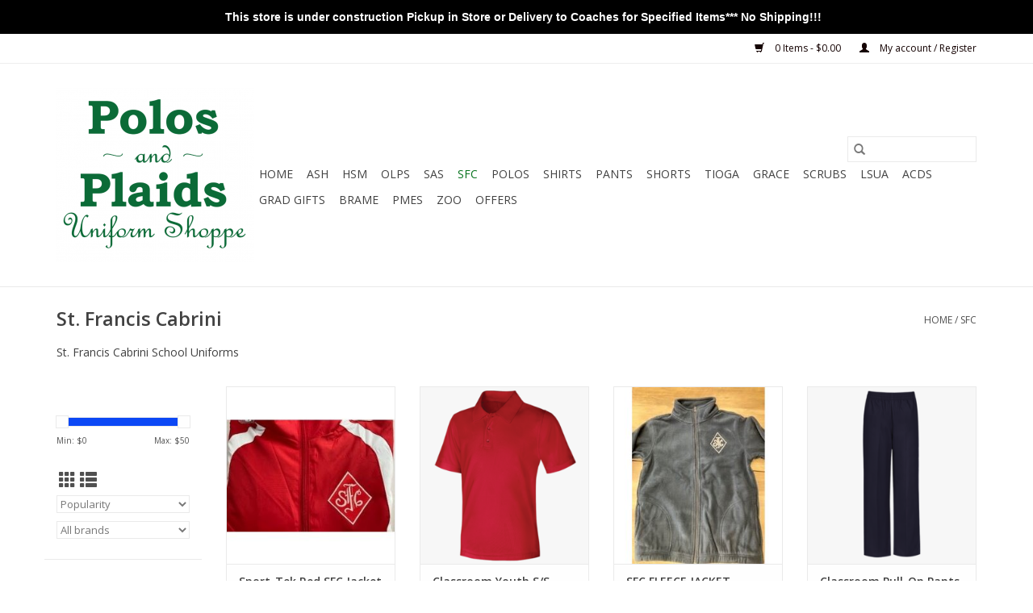

--- FILE ---
content_type: text/html;charset=utf-8
request_url: https://www.polosandplaids.com/sfc/
body_size: 8899
content:
<!DOCTYPE html>
<html lang="en">
  <head>
    <meta charset="utf-8"/>
<!-- [START] 'blocks/head.rain' -->
<!--

  (c) 2008-2026 Lightspeed Netherlands B.V.
  http://www.lightspeedhq.com
  Generated: 15-01-2026 @ 19:19:06

-->
<link rel="canonical" href="https://www.polosandplaids.com/sfc/"/>
<link rel="next" href="https://www.polosandplaids.com/sfc/page2.html"/>
<link rel="alternate" href="https://www.polosandplaids.com/index.rss" type="application/rss+xml" title="New products"/>
<meta name="robots" content="noodp,noydir"/>
<meta property="og:url" content="https://www.polosandplaids.com/sfc/?source=facebook"/>
<meta property="og:site_name" content="Polos and Plaids Uniform Shoppe"/>
<meta property="og:title" content="SFC "/>
<meta property="og:description" content="St. Francis Cabrini School Uniforms"/>
<!--[if lt IE 9]>
<script src="https://cdn.shoplightspeed.com/assets/html5shiv.js?2025-02-20"></script>
<![endif]-->
<!-- [END] 'blocks/head.rain' -->
    <title>SFC  - Polos and Plaids Uniform Shoppe</title>
    <meta name="description" content="St. Francis Cabrini School Uniforms" />
    <meta name="keywords" content="St., Francis, Cabrini, Holy Savior Menard Central High School, Our Lady of Prompt Succor, Saint Anthony School, Saint Francis Cabrini School, Uniforms" />
    <meta http-equiv="X-UA-Compatible" content="IE=edge,chrome=1">
    <meta name="viewport" content="width=device-width, initial-scale=1.0">
    <meta name="apple-mobile-web-app-capable" content="yes">
    <meta name="apple-mobile-web-app-status-bar-style" content="black">

    <link rel="shortcut icon" href="https://cdn.shoplightspeed.com/shops/642548/themes/3581/v/190499/assets/favicon.ico?20210216213619" type="image/x-icon" />
    <link href='//fonts.googleapis.com/css?family=Open%20Sans:400,300,600' rel='stylesheet' type='text/css'>
    <link href='//fonts.googleapis.com/css?family=Open%20Sans:400,300,600' rel='stylesheet' type='text/css'>
    <link rel="shortcut icon" href="https://cdn.shoplightspeed.com/shops/642548/themes/3581/v/190499/assets/favicon.ico?20210216213619" type="image/x-icon" />
    <link rel="stylesheet" href="https://cdn.shoplightspeed.com/shops/642548/themes/3581/assets/bootstrap-min.css?2025111822492820200921071828" />
    <link rel="stylesheet" href="https://cdn.shoplightspeed.com/shops/642548/themes/3581/assets/style.css?2025111822492820200921071828" />
    <link rel="stylesheet" href="https://cdn.shoplightspeed.com/shops/642548/themes/3581/assets/settings.css?2025111822492820200921071828" />
    <link rel="stylesheet" href="https://cdn.shoplightspeed.com/assets/gui-2-0.css?2025-02-20" />
    <link rel="stylesheet" href="https://cdn.shoplightspeed.com/assets/gui-responsive-2-0.css?2025-02-20" />
    <link rel="stylesheet" href="https://cdn.shoplightspeed.com/shops/642548/themes/3581/assets/custom.css?2025111822492820200921071828" />
        <link rel="stylesheet" href="https://cdn.shoplightspeed.com/shops/642548/themes/3581/assets/tutorial.css?2025111822492820200921071828" />
    
    <script src="https://cdn.shoplightspeed.com/assets/jquery-1-9-1.js?2025-02-20"></script>
    <script src="https://cdn.shoplightspeed.com/assets/jquery-ui-1-10-1.js?2025-02-20"></script>

    <script type="text/javascript" src="https://cdn.shoplightspeed.com/shops/642548/themes/3581/assets/global.js?2025111822492820200921071828"></script>
		<script type="text/javascript" src="https://cdn.shoplightspeed.com/shops/642548/themes/3581/assets/bootstrap-min.js?2025111822492820200921071828"></script>
    <script type="text/javascript" src="https://cdn.shoplightspeed.com/shops/642548/themes/3581/assets/jcarousel.js?2025111822492820200921071828"></script>
    <script type="text/javascript" src="https://cdn.shoplightspeed.com/assets/gui.js?2025-02-20"></script>
    <script type="text/javascript" src="https://cdn.shoplightspeed.com/assets/gui-responsive-2-0.js?2025-02-20"></script>

    <script type="text/javascript" src="https://cdn.shoplightspeed.com/shops/642548/themes/3581/assets/share42.js?2025111822492820200921071828"></script>

    <!--[if lt IE 9]>
    <link rel="stylesheet" href="https://cdn.shoplightspeed.com/shops/642548/themes/3581/assets/style-ie.css?2025111822492820200921071828" />
    <![endif]-->
    <link rel="stylesheet" media="print" href="https://cdn.shoplightspeed.com/shops/642548/themes/3581/assets/print-min.css?2025111822492820200921071828" />
  </head>
  <body class="tutorial--on">
    <header>
  <div class="topnav">
    <div class="container">
      
      <div class="right">
        <span role="region" aria-label="Cart">
          <a href="https://www.polosandplaids.com/cart/" title="Cart" class="cart">
            <span class="glyphicon glyphicon-shopping-cart"></span>
            0 Items - $0.00
          </a>
        </span>
        <span>
          <a href="https://www.polosandplaids.com/account/" title="My account" class="my-account">
            <span class="glyphicon glyphicon-user"></span>
                        	My account / Register
                      </a>
        </span>
      </div>
    </div>
  </div>

  <div class="navigation container">
    <div class="align">
      <div class="burger">
        <button type="button" aria-label="Open menu">
          <img src="https://cdn.shoplightspeed.com/shops/642548/themes/3581/assets/hamburger.png?20211201183047" width="32" height="32" alt="Menu">
        </button>
      </div>

              <div class="vertical logo">
          <a href="https://www.polosandplaids.com/" title="Polos and Plaids Uniform Shoppe">
            <img src="https://cdn.shoplightspeed.com/shops/642548/themes/3581/v/188625/assets/logo.png?20210209215546" alt="Polos and Plaids Uniform Shoppe" />
          </a>
        </div>
      
      <nav class="nonbounce desktop vertical">
        <form action="https://www.polosandplaids.com/search/" method="get" id="formSearch" role="search">
          <input type="text" name="q" autocomplete="off" value="" aria-label="Search" />
          <button type="submit" class="search-btn" title="Search">
            <span class="glyphicon glyphicon-search"></span>
          </button>
        </form>
        <ul region="navigation" aria-label=Navigation menu>
          <li class="item home ">
            <a class="itemLink" href="https://www.polosandplaids.com/">Home</a>
          </li>
          
                    	<li class="item sub">
              <a class="itemLink" href="https://www.polosandplaids.com/ash/" title="ASH">
                ASH
              </a>
                            	<span class="glyphicon glyphicon-play"></span>
                <ul class="subnav">
                                      <li class="subitem">
                      <a class="subitemLink" href="https://www.polosandplaids.com/ash/ash-tees/" title="Ash Tees">Ash Tees</a>
                                          </li>
                	                    <li class="subitem">
                      <a class="subitemLink" href="https://www.polosandplaids.com/ash/ash-sweatshirts/" title="ASH Sweatshirts">ASH Sweatshirts</a>
                                          </li>
                	                    <li class="subitem">
                      <a class="subitemLink" href="https://www.polosandplaids.com/ash/ash-accessories/" title="ASH Accessories   ">ASH Accessories   </a>
                                          </li>
                	                    <li class="subitem">
                      <a class="subitemLink" href="https://www.polosandplaids.com/ash/pants-shorts/" title="Pants &amp; Shorts">Pants &amp; Shorts</a>
                                          </li>
                	                    <li class="subitem">
                      <a class="subitemLink" href="https://www.polosandplaids.com/ash/ash-tees-moisture-wicking/" title="ASH Tees Moisture Wicking">ASH Tees Moisture Wicking</a>
                                          </li>
                	                    <li class="subitem">
                      <a class="subitemLink" href="https://www.polosandplaids.com/ash/ash-trojan-dad-gear/" title="ASH TROJAN DAD GEAR">ASH TROJAN DAD GEAR</a>
                                          </li>
                	                    <li class="subitem">
                      <a class="subitemLink" href="https://www.polosandplaids.com/ash/ash-soccer/" title="ASH Soccer">ASH Soccer</a>
                                          </li>
                	              	</ul>
                          </li>
                    	<li class="item sub">
              <a class="itemLink" href="https://www.polosandplaids.com/hsm/" title="HSM">
                HSM
              </a>
                            	<span class="glyphicon glyphicon-play"></span>
                <ul class="subnav">
                                      <li class="subitem">
                      <a class="subitemLink" href="https://www.polosandplaids.com/hsm/hsm/" title="HSM">HSM</a>
                                              <ul class="subnav">
                                                      <li class="subitem">
                              <a class="subitemLink" href="https://www.polosandplaids.com/hsm/hsm/jr-high-female/" title="Jr. High Female">Jr. High Female</a>
                            </li>
                                                      <li class="subitem">
                              <a class="subitemLink" href="https://www.polosandplaids.com/hsm/hsm/high-school-male/" title="High School Male">High School Male</a>
                            </li>
                                                      <li class="subitem">
                              <a class="subitemLink" href="https://www.polosandplaids.com/hsm/hsm/sweatshirts/" title="Sweatshirts">Sweatshirts</a>
                            </li>
                                                      <li class="subitem">
                              <a class="subitemLink" href="https://www.polosandplaids.com/hsm/hsm/accessories/" title="Accessories ">Accessories </a>
                            </li>
                                                  </ul>
                                          </li>
                	              	</ul>
                          </li>
                    	<li class="item sub">
              <a class="itemLink" href="https://www.polosandplaids.com/olps/" title="OLPS">
                OLPS
              </a>
                            	<span class="glyphicon glyphicon-play"></span>
                <ul class="subnav">
                                      <li class="subitem">
                      <a class="subitemLink" href="https://www.polosandplaids.com/olps/olps/" title="OLPS">OLPS</a>
                                              <ul class="subnav">
                                                      <li class="subitem">
                              <a class="subitemLink" href="https://www.polosandplaids.com/olps/olps/pre-k-girls/" title="Pre-K Girls">Pre-K Girls</a>
                            </li>
                                                      <li class="subitem">
                              <a class="subitemLink" href="https://www.polosandplaids.com/olps/olps/k-3rd-girls/" title="K-3rd Girls">K-3rd Girls</a>
                            </li>
                                                      <li class="subitem">
                              <a class="subitemLink" href="https://www.polosandplaids.com/olps/olps/4th-6th-girls/" title="4th-6th Girls">4th-6th Girls</a>
                            </li>
                                                      <li class="subitem">
                              <a class="subitemLink" href="https://www.polosandplaids.com/olps/olps/boys/" title="Boys">Boys</a>
                            </li>
                                                      <li class="subitem">
                              <a class="subitemLink" href="https://www.polosandplaids.com/olps/olps/sweatshirts/" title="Sweatshirts">Sweatshirts</a>
                            </li>
                                                      <li class="subitem">
                              <a class="subitemLink" href="https://www.polosandplaids.com/olps/olps/t-shirts/" title="T-Shirts">T-Shirts</a>
                            </li>
                                                      <li class="subitem">
                              <a class="subitemLink" href="https://www.polosandplaids.com/olps/olps/accessories/" title="Accessories">Accessories</a>
                            </li>
                                                  </ul>
                                          </li>
                	                    <li class="subitem">
                      <a class="subitemLink" href="https://www.polosandplaids.com/olps/olps-approved-spirit-wear/" title="OLPS  approved spirit wear">OLPS  approved spirit wear</a>
                                          </li>
                	              	</ul>
                          </li>
                    	<li class="item sub">
              <a class="itemLink" href="https://www.polosandplaids.com/sas/" title="SAS">
                SAS
              </a>
                            	<span class="glyphicon glyphicon-play"></span>
                <ul class="subnav">
                                      <li class="subitem">
                      <a class="subitemLink" href="https://www.polosandplaids.com/sas/girls/" title="Girls">Girls</a>
                                          </li>
                	                    <li class="subitem">
                      <a class="subitemLink" href="https://www.polosandplaids.com/sas/boys/" title="Boys">Boys</a>
                                          </li>
                	                    <li class="subitem">
                      <a class="subitemLink" href="https://www.polosandplaids.com/sas/sweatshirts/" title="Sweatshirts">Sweatshirts</a>
                                          </li>
                	                    <li class="subitem">
                      <a class="subitemLink" href="https://www.polosandplaids.com/sas/accessories/" title="Accessories">Accessories</a>
                                          </li>
                	              	</ul>
                          </li>
                    	<li class="item sub active">
              <a class="itemLink" href="https://www.polosandplaids.com/sfc/" title="SFC">
                SFC
              </a>
                            	<span class="glyphicon glyphicon-play"></span>
                <ul class="subnav">
                                      <li class="subitem">
                      <a class="subitemLink" href="https://www.polosandplaids.com/sfc/pre-k-3rd-girls/" title="Pre-k - 3rd Girls">Pre-k - 3rd Girls</a>
                                          </li>
                	                    <li class="subitem">
                      <a class="subitemLink" href="https://www.polosandplaids.com/sfc/4th-8th-girls/" title="4th- 8th Girls">4th- 8th Girls</a>
                                          </li>
                	                    <li class="subitem">
                      <a class="subitemLink" href="https://www.polosandplaids.com/sfc/boys/" title="Boys">Boys</a>
                                          </li>
                	                    <li class="subitem">
                      <a class="subitemLink" href="https://www.polosandplaids.com/sfc/sweatshirts/" title="Sweatshirts">Sweatshirts</a>
                                          </li>
                	                    <li class="subitem">
                      <a class="subitemLink" href="https://www.polosandplaids.com/sfc/accessories/" title="Accessories">Accessories</a>
                                          </li>
                	              	</ul>
                          </li>
                    	<li class="item sub">
              <a class="itemLink" href="https://www.polosandplaids.com/polos/" title="Polos">
                Polos
              </a>
                            	<span class="glyphicon glyphicon-play"></span>
                <ul class="subnav">
                                      <li class="subitem">
                      <a class="subitemLink" href="https://www.polosandplaids.com/polos/polos/" title="Polos">Polos</a>
                                          </li>
                	              	</ul>
                          </li>
                    	<li class="item">
              <a class="itemLink" href="https://www.polosandplaids.com/shirts/" title="Shirts">
                Shirts
              </a>
                          </li>
                    	<li class="item">
              <a class="itemLink" href="https://www.polosandplaids.com/pants/" title="Pants">
                Pants
              </a>
                          </li>
                    	<li class="item">
              <a class="itemLink" href="https://www.polosandplaids.com/shorts/" title="Shorts">
                Shorts
              </a>
                          </li>
                    	<li class="item">
              <a class="itemLink" href="https://www.polosandplaids.com/tioga/" title="Tioga">
                Tioga
              </a>
                          </li>
                    	<li class="item sub">
              <a class="itemLink" href="https://www.polosandplaids.com/grace/" title="GRACE">
                GRACE
              </a>
                            	<span class="glyphicon glyphicon-play"></span>
                <ul class="subnav">
                                      <li class="subitem">
                      <a class="subitemLink" href="https://www.polosandplaids.com/grace/girls-pre-k-5th/" title="Girls Pre-K - 5th">Girls Pre-K - 5th</a>
                                          </li>
                	                    <li class="subitem">
                      <a class="subitemLink" href="https://www.polosandplaids.com/grace/girls-6-12/" title="Girls 6- 12">Girls 6- 12</a>
                                          </li>
                	                    <li class="subitem">
                      <a class="subitemLink" href="https://www.polosandplaids.com/grace/boys-pre-k-5/" title="Boys Pre K- 5">Boys Pre K- 5</a>
                                          </li>
                	                    <li class="subitem">
                      <a class="subitemLink" href="https://www.polosandplaids.com/grace/boys-6-12/" title="Boys 6 - 12">Boys 6 - 12</a>
                                          </li>
                	              	</ul>
                          </li>
                    	<li class="item">
              <a class="itemLink" href="https://www.polosandplaids.com/scrubs/" title="Scrubs">
                Scrubs
              </a>
                          </li>
                    	<li class="item">
              <a class="itemLink" href="https://www.polosandplaids.com/lsua/" title="LSUA">
                LSUA
              </a>
                          </li>
                    	<li class="item">
              <a class="itemLink" href="https://www.polosandplaids.com/acds/" title="ACDS">
                ACDS
              </a>
                          </li>
                    	<li class="item">
              <a class="itemLink" href="https://www.polosandplaids.com/grad-gifts/" title="Grad Gifts">
                Grad Gifts
              </a>
                          </li>
                    	<li class="item sub">
              <a class="itemLink" href="https://www.polosandplaids.com/brame/" title="BRAME">
                BRAME
              </a>
                            	<span class="glyphicon glyphicon-play"></span>
                <ul class="subnav">
                                      <li class="subitem">
                      <a class="subitemLink" href="https://www.polosandplaids.com/brame/brame/" title="BRAME">BRAME</a>
                                          </li>
                	              	</ul>
                          </li>
                    	<li class="item">
              <a class="itemLink" href="https://www.polosandplaids.com/pmes/" title="PMES">
                PMES
              </a>
                          </li>
                    	<li class="item">
              <a class="itemLink" href="https://www.polosandplaids.com/zoo/" title="ZOO">
                ZOO
              </a>
                          </li>
          
          
          
          
                    	<li class="item">
              <a class="itemLink" href="https://www.polosandplaids.com/collection/offers/" title="Offers" >
                Offers
              </a>
          	</li>
                  </ul>

        <span class="glyphicon glyphicon-remove"></span>
      </nav>
    </div>
  </div>
</header>

    <div class="wrapper">
      <div class="container content" role="main">
                <div class="page-title row">
  <div class="col-sm-6 col-md-6">
    <h1>St. Francis Cabrini</h1>
  </div>
  <div class="col-sm-6 col-md-6 breadcrumbs text-right" role="nav" aria-label="Breadcrumbs">
  <a href="https://www.polosandplaids.com/" title="Home">Home</a>

      / <a href="https://www.polosandplaids.com/sfc/" aria-current="true">SFC</a>
  </div>

      <div class="clearfix"></div>
    <div class="col-md-12 textcategory">
      <p>St. Francis Cabrini School Uniforms</p>
    </div>
  </div>
<div class="products row">
  <div class="col-md-2 sidebar" role="complementary">
    <div class="row sort">
      <form action="https://www.polosandplaids.com/sfc/" method="get" id="filter_form" class="col-xs-12 col-sm-12">
        <input type="hidden" name="mode" value="grid" id="filter_form_mode" />
        <input type="hidden" name="limit" value="12" id="filter_form_limit" />
        <input type="hidden" name="sort" value="popular" id="filter_form_sort" />
        <input type="hidden" name="max" value="50" id="filter_form_max" />
        <input type="hidden" name="min" value="0" id="filter_form_min" />

        <div class="price-filter" aria-hidden="true">
          <div class="sidebar-filter-slider">
            <div id="collection-filter-price"></div>
          </div>
          <div class="price-filter-range clear">
            <div class="min">Min: $<span>0</span></div>
            <div class="max">Max: $<span>50</span></div>
          </div>
        </div>

        <div class="modes hidden-xs hidden-sm">
          <a href="?mode=grid" aria-label="Grid view"><i class="glyphicon glyphicon-th" role="presentation"></i></a>
          <a href="?mode=list" aria-label="List view"><i class="glyphicon glyphicon-th-list" role="presentation"></i></a>
        </div>

        <select name="sort" onchange="$('#formSortModeLimit').submit();" aria-label="Sort by">
                    	<option value="default">Default</option>
                    	<option value="popular" selected="selected">Popularity</option>
                    	<option value="newest">Newest products</option>
                    	<option value="lowest">Lowest price</option>
                    	<option value="highest">Highest price</option>
                    	<option value="asc">Name ascending</option>
                    	<option value="desc">Name descending</option>
                  </select>

                  <select name="brand" aria-label="Filter by Brand">
                        	<option value="0" selected="selected">All brands</option>
                        	<option value="2119765">A+</option>
                        	<option value="2114947">Becky Thatcher</option>
                        	<option value="2113517">Classroom</option>
                        	<option value="2114927">Ee Dee</option>
                        	<option value="2844761">French Toast</option>
                        	<option value="2160803">Mark Twain</option>
                        	<option value="2951512">Sport-Tek</option>
                      </select>
        
              </form>
  	</div>

      		<div class="row">
   			<ul>
    			    				<li class="item">
     					<a class="itemLink " href="https://www.polosandplaids.com/ash/" title="ASH">
                ASH
              </a>
      				      					<ul class="subnav">
        					        						<li class="subitem">
        							<a class="subitemLink " href="https://www.polosandplaids.com/ash/ash-tees/" title="Ash Tees">
                        Ash Tees
                      </a>
         							        						</li>
        					        						<li class="subitem">
        							<a class="subitemLink " href="https://www.polosandplaids.com/ash/ash-sweatshirts/" title="ASH Sweatshirts">
                        ASH Sweatshirts
                      </a>
         							        						</li>
        					        						<li class="subitem">
        							<a class="subitemLink " href="https://www.polosandplaids.com/ash/ash-accessories/" title="ASH Accessories   ">
                        ASH Accessories   
                      </a>
         							        						</li>
        					        						<li class="subitem">
        							<a class="subitemLink " href="https://www.polosandplaids.com/ash/pants-shorts/" title="Pants &amp; Shorts">
                        Pants &amp; Shorts
                      </a>
         							        						</li>
        					        						<li class="subitem">
        							<a class="subitemLink " href="https://www.polosandplaids.com/ash/ash-tees-moisture-wicking/" title="ASH Tees Moisture Wicking">
                        ASH Tees Moisture Wicking
                      </a>
         							        						</li>
        					        						<li class="subitem">
        							<a class="subitemLink " href="https://www.polosandplaids.com/ash/ash-trojan-dad-gear/" title="ASH TROJAN DAD GEAR">
                        ASH TROJAN DAD GEAR
                      </a>
         							        						</li>
        					        						<li class="subitem">
        							<a class="subitemLink " href="https://www.polosandplaids.com/ash/ash-soccer/" title="ASH Soccer">
                        ASH Soccer
                      </a>
         							        						</li>
        					      					</ul>
      				    				</li>
              				<li class="item">
     					<a class="itemLink " href="https://www.polosandplaids.com/hsm/" title="HSM">
                HSM
              </a>
      				      					<ul class="subnav">
        					        						<li class="subitem">
        							<a class="subitemLink " href="https://www.polosandplaids.com/hsm/hsm/" title="HSM">
                        HSM
                      </a>
         							            						<ul class="subnav">
             							               							<li class="subitem">
                 							<a class="subitemLink" href="https://www.polosandplaids.com/hsm/hsm/jr-high-female/" title="Jr. High Female">
                                Jr. High Female
                              </a>
               							</li>
            							               							<li class="subitem">
                 							<a class="subitemLink" href="https://www.polosandplaids.com/hsm/hsm/high-school-male/" title="High School Male">
                                High School Male
                              </a>
               							</li>
            							               							<li class="subitem">
                 							<a class="subitemLink" href="https://www.polosandplaids.com/hsm/hsm/sweatshirts/" title="Sweatshirts">
                                Sweatshirts
                              </a>
               							</li>
            							               							<li class="subitem">
                 							<a class="subitemLink" href="https://www.polosandplaids.com/hsm/hsm/accessories/" title="Accessories ">
                                Accessories 
                              </a>
               							</li>
            							            						</ul>
            					        						</li>
        					      					</ul>
      				    				</li>
              				<li class="item">
     					<a class="itemLink " href="https://www.polosandplaids.com/olps/" title="OLPS">
                OLPS
              </a>
      				      					<ul class="subnav">
        					        						<li class="subitem">
        							<a class="subitemLink " href="https://www.polosandplaids.com/olps/olps/" title="OLPS">
                        OLPS
                      </a>
         							            						<ul class="subnav">
             							               							<li class="subitem">
                 							<a class="subitemLink" href="https://www.polosandplaids.com/olps/olps/pre-k-girls/" title="Pre-K Girls">
                                Pre-K Girls
                              </a>
               							</li>
            							               							<li class="subitem">
                 							<a class="subitemLink" href="https://www.polosandplaids.com/olps/olps/k-3rd-girls/" title="K-3rd Girls">
                                K-3rd Girls
                              </a>
               							</li>
            							               							<li class="subitem">
                 							<a class="subitemLink" href="https://www.polosandplaids.com/olps/olps/4th-6th-girls/" title="4th-6th Girls">
                                4th-6th Girls
                              </a>
               							</li>
            							               							<li class="subitem">
                 							<a class="subitemLink" href="https://www.polosandplaids.com/olps/olps/boys/" title="Boys">
                                Boys
                              </a>
               							</li>
            							               							<li class="subitem">
                 							<a class="subitemLink" href="https://www.polosandplaids.com/olps/olps/sweatshirts/" title="Sweatshirts">
                                Sweatshirts
                              </a>
               							</li>
            							               							<li class="subitem">
                 							<a class="subitemLink" href="https://www.polosandplaids.com/olps/olps/t-shirts/" title="T-Shirts">
                                T-Shirts
                              </a>
               							</li>
            							               							<li class="subitem">
                 							<a class="subitemLink" href="https://www.polosandplaids.com/olps/olps/accessories/" title="Accessories">
                                Accessories
                              </a>
               							</li>
            							            						</ul>
            					        						</li>
        					        						<li class="subitem">
        							<a class="subitemLink " href="https://www.polosandplaids.com/olps/olps-approved-spirit-wear/" title="OLPS  approved spirit wear">
                        OLPS  approved spirit wear
                      </a>
         							        						</li>
        					      					</ul>
      				    				</li>
              				<li class="item">
     					<a class="itemLink " href="https://www.polosandplaids.com/sas/" title="SAS">
                SAS
              </a>
      				      					<ul class="subnav">
        					        						<li class="subitem">
        							<a class="subitemLink " href="https://www.polosandplaids.com/sas/girls/" title="Girls">
                        Girls
                      </a>
         							        						</li>
        					        						<li class="subitem">
        							<a class="subitemLink " href="https://www.polosandplaids.com/sas/boys/" title="Boys">
                        Boys
                      </a>
         							        						</li>
        					        						<li class="subitem">
        							<a class="subitemLink " href="https://www.polosandplaids.com/sas/sweatshirts/" title="Sweatshirts">
                        Sweatshirts
                      </a>
         							        						</li>
        					        						<li class="subitem">
        							<a class="subitemLink " href="https://www.polosandplaids.com/sas/accessories/" title="Accessories">
                        Accessories
                      </a>
         							        						</li>
        					      					</ul>
      				    				</li>
              				<li class="item active">
     					<a class="itemLink  active" href="https://www.polosandplaids.com/sfc/" title="SFC">
                SFC
              </a>
      				      					<ul class="subnav">
        					        						<li class="subitem">
        							<a class="subitemLink " href="https://www.polosandplaids.com/sfc/pre-k-3rd-girls/" title="Pre-k - 3rd Girls">
                        Pre-k - 3rd Girls
                      </a>
         							        						</li>
        					        						<li class="subitem">
        							<a class="subitemLink " href="https://www.polosandplaids.com/sfc/4th-8th-girls/" title="4th- 8th Girls">
                        4th- 8th Girls
                      </a>
         							        						</li>
        					        						<li class="subitem">
        							<a class="subitemLink " href="https://www.polosandplaids.com/sfc/boys/" title="Boys">
                        Boys
                      </a>
         							        						</li>
        					        						<li class="subitem">
        							<a class="subitemLink " href="https://www.polosandplaids.com/sfc/sweatshirts/" title="Sweatshirts">
                        Sweatshirts
                      </a>
         							        						</li>
        					        						<li class="subitem">
        							<a class="subitemLink " href="https://www.polosandplaids.com/sfc/accessories/" title="Accessories">
                        Accessories
                      </a>
         							        						</li>
        					      					</ul>
      				    				</li>
              				<li class="item">
     					<a class="itemLink " href="https://www.polosandplaids.com/polos/" title="Polos">
                Polos
              </a>
      				      					<ul class="subnav">
        					        						<li class="subitem">
        							<a class="subitemLink " href="https://www.polosandplaids.com/polos/polos/" title="Polos">
                        Polos
                      </a>
         							        						</li>
        					      					</ul>
      				    				</li>
              				<li class="item">
     					<a class="itemLink " href="https://www.polosandplaids.com/shirts/" title="Shirts">
                Shirts
              </a>
      				    				</li>
              				<li class="item">
     					<a class="itemLink " href="https://www.polosandplaids.com/pants/" title="Pants">
                Pants
              </a>
      				    				</li>
              				<li class="item">
     					<a class="itemLink " href="https://www.polosandplaids.com/shorts/" title="Shorts">
                Shorts
              </a>
      				    				</li>
              				<li class="item">
     					<a class="itemLink " href="https://www.polosandplaids.com/tioga/" title="Tioga">
                Tioga
              </a>
      				    				</li>
              				<li class="item">
     					<a class="itemLink " href="https://www.polosandplaids.com/grace/" title="GRACE">
                GRACE
              </a>
      				      					<ul class="subnav">
        					        						<li class="subitem">
        							<a class="subitemLink " href="https://www.polosandplaids.com/grace/girls-pre-k-5th/" title="Girls Pre-K - 5th">
                        Girls Pre-K - 5th
                      </a>
         							        						</li>
        					        						<li class="subitem">
        							<a class="subitemLink " href="https://www.polosandplaids.com/grace/girls-6-12/" title="Girls 6- 12">
                        Girls 6- 12
                      </a>
         							        						</li>
        					        						<li class="subitem">
        							<a class="subitemLink " href="https://www.polosandplaids.com/grace/boys-pre-k-5/" title="Boys Pre K- 5">
                        Boys Pre K- 5
                      </a>
         							        						</li>
        					        						<li class="subitem">
        							<a class="subitemLink " href="https://www.polosandplaids.com/grace/boys-6-12/" title="Boys 6 - 12">
                        Boys 6 - 12
                      </a>
         							        						</li>
        					      					</ul>
      				    				</li>
              				<li class="item">
     					<a class="itemLink " href="https://www.polosandplaids.com/scrubs/" title="Scrubs">
                Scrubs
              </a>
      				    				</li>
              				<li class="item">
     					<a class="itemLink " href="https://www.polosandplaids.com/lsua/" title="LSUA">
                LSUA
              </a>
      				    				</li>
              				<li class="item">
     					<a class="itemLink " href="https://www.polosandplaids.com/acds/" title="ACDS">
                ACDS
              </a>
      				    				</li>
              				<li class="item">
     					<a class="itemLink " href="https://www.polosandplaids.com/grad-gifts/" title="Grad Gifts">
                Grad Gifts
              </a>
      				    				</li>
              				<li class="item">
     					<a class="itemLink " href="https://www.polosandplaids.com/brame/" title="BRAME">
                BRAME
              </a>
      				      					<ul class="subnav">
        					        						<li class="subitem">
        							<a class="subitemLink " href="https://www.polosandplaids.com/brame/brame/" title="BRAME">
                        BRAME
                      </a>
         							        						</li>
        					      					</ul>
      				    				</li>
              				<li class="item">
     					<a class="itemLink " href="https://www.polosandplaids.com/pmes/" title="PMES">
                PMES
              </a>
      				    				</li>
              				<li class="item">
     					<a class="itemLink " href="https://www.polosandplaids.com/zoo/" title="ZOO">
                ZOO
              </a>
      				    				</li>
             			</ul>
			</div>
      </div>

  <div class="col-sm-12 col-md-10" role="region" aria-label="Product Listing">
        	<div class="product col-xs-6 col-sm-3 col-md-3">
  <div class="image-wrap">
    <a href="https://www.polosandplaids.com/red-sfc-jacket.html" title="Sport-Tek Red SFC Jacket">
                              <img src="https://cdn.shoplightspeed.com/shops/642548/files/46212714/262x276x2/sport-tek-red-sfc-jacket.jpg" width="262" height="276" alt="Sport-Tek Red SFC Jacket" title="Sport-Tek Red SFC Jacket" />
                </a>

    <div class="description text-center">
      <a href="https://www.polosandplaids.com/red-sfc-jacket.html" title="Sport-Tek Red SFC Jacket">
                <div class="text">
                    Sport Tek Jacket
                  </div>
      </a>
      <a href="https://www.polosandplaids.com/cart/add/81982195/" class="cart">Add to cart</a>    </div>
  </div>

  <div class="info">
    <a href="https://www.polosandplaids.com/red-sfc-jacket.html" title="Sport-Tek Red SFC Jacket" class="title">
   Sport-Tek Red SFC Jacket     </a>

    <div class="left">
    
    $38.00 
   </div>
         </div>
</div>



        	<div class="product col-xs-6 col-sm-3 col-md-3">
  <div class="image-wrap">
    <a href="https://www.polosandplaids.com/youth-unisex-short-sleeve-interlock-polo.html" title="Classroom Youth  S/S  Interlock Polo SFC">
                              <img src="https://cdn.shoplightspeed.com/shops/642548/files/44955586/262x276x2/classroom-youth-s-s-interlock-polo-sfc.jpg" width="262" height="276" alt="Classroom Youth  S/S  Interlock Polo SFC" title="Classroom Youth  S/S  Interlock Polo SFC" />
                </a>

    <div class="description text-center">
      <a href="https://www.polosandplaids.com/youth-unisex-short-sleeve-interlock-polo.html" title="Classroom Youth  S/S  Interlock Polo SFC">
                <div class="text">
                    Click on image to find more colors  Red Polo will have school patch on left chest as needed for SFC &amp; SAS
                  </div>
      </a>
      <a href="https://www.polosandplaids.com/cart/add/81874274/" class="cart">Add to cart</a>    </div>
  </div>

  <div class="info">
    <a href="https://www.polosandplaids.com/youth-unisex-short-sleeve-interlock-polo.html" title="Classroom Youth  S/S  Interlock Polo SFC" class="title">
   Classroom Youth  S/S  Interlock Polo SFC     </a>

    <div class="left">
    
    $18.50 
   </div>
         </div>
</div>


<div class="clearfix visible-xs"></div>

        	<div class="product col-xs-6 col-sm-3 col-md-3">
  <div class="image-wrap">
    <a href="https://www.polosandplaids.com/sfc-fleece-jacket.html" title="SFC FLEECE JACKET">
                              <img src="https://cdn.shoplightspeed.com/shops/642548/files/71474503/262x276x2/sfc-fleece-jacket.jpg" width="262" height="276" alt="SFC FLEECE JACKET" title="SFC FLEECE JACKET" />
                </a>

    <div class="description text-center">
      <a href="https://www.polosandplaids.com/sfc-fleece-jacket.html" title="SFC FLEECE JACKET">
                <div class="text">
                    SFC FLEECE JACKET
                  </div>
      </a>
      <a href="https://www.polosandplaids.com/cart/add/113862450/" class="cart">Add to cart</a>    </div>
  </div>

  <div class="info">
    <a href="https://www.polosandplaids.com/sfc-fleece-jacket.html" title="SFC FLEECE JACKET" class="title">
   SFC FLEECE JACKET     </a>

    <div class="left">
    
    $45.95 
   </div>
         </div>
</div>



        	<div class="product col-xs-6 col-sm-3 col-md-3">
  <div class="image-wrap">
    <a href="https://www.polosandplaids.com/pull-on-pants.html" title="Classroom Pull-On Pants">
                              <img src="https://cdn.shoplightspeed.com/shops/642548/files/50341295/262x276x2/classroom-pull-on-pants.jpg" width="262" height="276" alt="Classroom Pull-On Pants" title="Classroom Pull-On Pants" />
                </a>

    <div class="description text-center">
      <a href="https://www.polosandplaids.com/pull-on-pants.html" title="Classroom Pull-On Pants">
                <div class="text">
                    Classic Pull on Pants. Includes your school logo if required.
                  </div>
      </a>
      <a href="https://www.polosandplaids.com/cart/add/89269350/" class="cart">Add to cart</a>    </div>
  </div>

  <div class="info">
    <a href="https://www.polosandplaids.com/pull-on-pants.html" title="Classroom Pull-On Pants" class="title">
   Classroom Pull-On Pants     </a>

    <div class="left">
    
    $17.00 
   </div>
         </div>
</div>


<div class="clearfix"></div>

        	<div class="product col-xs-6 col-sm-3 col-md-3">
  <div class="image-wrap">
    <a href="https://www.polosandplaids.com/flat-front-mens-pant.html" title="Classroom Flat Front Men&#039;s Pant">
                              <img src="https://cdn.shoplightspeed.com/shops/642548/files/40901707/262x276x2/classroom-flat-front-mens-pant.jpg" width="262" height="276" alt="Classroom Flat Front Men&#039;s Pant" title="Classroom Flat Front Men&#039;s Pant" />
                </a>

    <div class="description text-center">
      <a href="https://www.polosandplaids.com/flat-front-mens-pant.html" title="Classroom Flat Front Men&#039;s Pant">
                <div class="text">
                    Classroom Flat Front Men&#039;s Pant
                  </div>
      </a>
      <a href="https://www.polosandplaids.com/cart/add/75968318/" class="cart">Add to cart</a>    </div>
  </div>

  <div class="info">
    <a href="https://www.polosandplaids.com/flat-front-mens-pant.html" title="Classroom Flat Front Men&#039;s Pant" class="title">
   Classroom Flat Front Men&#039;s Pant     </a>

    <div class="left">
    
    $32.50 
   </div>
         </div>
</div>



        	<div class="product col-xs-6 col-sm-3 col-md-3">
  <div class="image-wrap">
    <a href="https://www.polosandplaids.com/peter-pan-s-s-w-white-piping-girls.html" title="Becky Thatcher Peter Pan S/S w/ White piping Girls  Add a patch for $5">
                              <img src="https://cdn.shoplightspeed.com/shops/642548/files/40081186/262x276x2/becky-thatcher-peter-pan-s-s-w-white-piping-girls.jpg" width="262" height="276" alt="Becky Thatcher Peter Pan S/S w/ White piping Girls  Add a patch for $5" title="Becky Thatcher Peter Pan S/S w/ White piping Girls  Add a patch for $5" />
                </a>

    <div class="description text-center">
      <a href="https://www.polosandplaids.com/peter-pan-s-s-w-white-piping-girls.html" title="Becky Thatcher Peter Pan S/S w/ White piping Girls  Add a patch for $5">
                <div class="text">
                    Becky Thatcher Peter Pan S/S w/ White piping Girls  Add a patch for $5
                  </div>
      </a>
      <a href="https://www.polosandplaids.com/cart/add/74742539/" class="cart">Add to cart</a>    </div>
  </div>

  <div class="info">
    <a href="https://www.polosandplaids.com/peter-pan-s-s-w-white-piping-girls.html" title="Becky Thatcher Peter Pan S/S w/ White piping Girls  Add a patch for $5" class="title">
   Becky Thatcher Peter Pan S/S w/ White piping Girls  Add a patch for $5     </a>

    <div class="left">
    
    $10.00 
   </div>
         </div>
</div>


<div class="clearfix visible-xs"></div>

        	<div class="product col-xs-6 col-sm-3 col-md-3">
  <div class="image-wrap">
    <a href="https://www.polosandplaids.com/jacket-navy.html" title="Classroom Jacket Navy with SFC patch">
                              <img src="https://cdn.shoplightspeed.com/shops/642548/files/66691299/262x276x2/classroom-jacket-navy-with-sfc-patch.jpg" width="262" height="276" alt="Classroom Jacket Navy with SFC patch" title="Classroom Jacket Navy with SFC patch" />
                </a>

    <div class="description text-center">
      <a href="https://www.polosandplaids.com/jacket-navy.html" title="Classroom Jacket Navy with SFC patch">
                <div class="text">
                    Classroom Jacket Navy with SFC patch
                  </div>
      </a>
          </div>
  </div>

  <div class="info">
    <a href="https://www.polosandplaids.com/jacket-navy.html" title="Classroom Jacket Navy with SFC patch" class="title">
   Classroom Jacket Navy with SFC patch     </a>

    <div class="left">
    
    $39.00 
   </div>
         </div>
</div>



        	<div class="product col-xs-6 col-sm-3 col-md-3">
  <div class="image-wrap">
    <a href="https://www.polosandplaids.com/large-plaid-bow.html" title="Ee Dee Large Plaid Bow">
                              <img src="https://cdn.shoplightspeed.com/shops/642548/files/30779333/262x276x2/ee-dee-large-plaid-bow.jpg" width="262" height="276" alt="Ee Dee Large Plaid Bow" title="Ee Dee Large Plaid Bow" />
                </a>

    <div class="description text-center">
      <a href="https://www.polosandplaids.com/large-plaid-bow.html" title="Ee Dee Large Plaid Bow">
                <div class="text">
                    Click to see more colors<br />
<br />
Large school plaid bow.
                  </div>
      </a>
      <a href="https://www.polosandplaids.com/cart/add/61642247/" class="cart">Add to cart</a>    </div>
  </div>

  <div class="info">
    <a href="https://www.polosandplaids.com/large-plaid-bow.html" title="Ee Dee Large Plaid Bow" class="title">
   Ee Dee Large Plaid Bow     </a>

    <div class="left">
    
    $11.50 
   </div>
         </div>
</div>


<div class="clearfix"></div>

        	<div class="product col-xs-6 col-sm-3 col-md-3">
  <div class="image-wrap">
    <a href="https://www.polosandplaids.com/sfc-plaid-letters-must-order-navy-sweatshirt-with.html" title="SFC PLAID LETTERS *** MUST ORDER NAVY SWEATSHIRT WITH THIS">
                              <img src="https://cdn.shoplightspeed.com/shops/642548/files/71679126/262x276x2/sfc-plaid-letters-must-order-navy-sweatshirt-with.jpg" width="262" height="276" alt="SFC PLAID LETTERS *** MUST ORDER NAVY SWEATSHIRT WITH THIS" title="SFC PLAID LETTERS *** MUST ORDER NAVY SWEATSHIRT WITH THIS" />
                </a>

    <div class="description text-center">
      <a href="https://www.polosandplaids.com/sfc-plaid-letters-must-order-navy-sweatshirt-with.html" title="SFC PLAID LETTERS *** MUST ORDER NAVY SWEATSHIRT WITH THIS">
                <div class="text">
                    SFC PLAID LETTERS *** MUST ORDER NAVY SWEATSHIRT WITH THIS
                  </div>
      </a>
      <a href="https://www.polosandplaids.com/cart/add/114092541/" class="cart">Add to cart</a>    </div>
  </div>

  <div class="info">
    <a href="https://www.polosandplaids.com/sfc-plaid-letters-must-order-navy-sweatshirt-with.html" title="SFC PLAID LETTERS *** MUST ORDER NAVY SWEATSHIRT WITH THIS" class="title">
   SFC PLAID LETTERS *** MUST ORDER NAVY SWEATSHIRT WITH THIS     </a>

    <div class="left">
    
    $7.50 
   </div>
         </div>
</div>



        	<div class="product col-xs-6 col-sm-3 col-md-3">
  <div class="image-wrap">
    <a href="https://www.polosandplaids.com/flat-front-short.html" title="Classroom Flat Front Short">
                        <img src="https://cdn.shoplightspeed.com/shops/642548/themes/3581/assets/pro-icon.png?2025111822492820200921071828" alt="Flat Front Short" title="Flat Front Short"/>
          </a>

    <div class="description text-center">
      <a href="https://www.polosandplaids.com/flat-front-short.html" title="Classroom Flat Front Short">
                <div class="text">
                    Classroom Flat Front Short
                  </div>
      </a>
      <a href="https://www.polosandplaids.com/cart/add/85416542/" class="cart">Add to cart</a>    </div>
  </div>

  <div class="info">
    <a href="https://www.polosandplaids.com/flat-front-short.html" title="Classroom Flat Front Short" class="title">
   Classroom Flat Front Short     </a>

    <div class="left">
    
    $22.00 
   </div>
         </div>
</div>


<div class="clearfix visible-xs"></div>

        	<div class="product col-xs-6 col-sm-3 col-md-3">
  <div class="image-wrap">
    <a href="https://www.polosandplaids.com/peter-pan.html" title="French Toast Peter Pan 7-14">
                              <img src="https://cdn.shoplightspeed.com/shops/642548/files/45618941/262x276x2/french-toast-peter-pan-7-14.jpg" width="262" height="276" alt="French Toast Peter Pan 7-14" title="French Toast Peter Pan 7-14" />
                </a>

    <div class="description text-center">
      <a href="https://www.polosandplaids.com/peter-pan.html" title="French Toast Peter Pan 7-14">
                <div class="text">
                    Classic Peter Pan School Shirt!  Price includes patch if your school requires one!
                  </div>
      </a>
      <a href="https://www.polosandplaids.com/cart/add/79065343/" class="cart">Add to cart</a>    </div>
  </div>

  <div class="info">
    <a href="https://www.polosandplaids.com/peter-pan.html" title="French Toast Peter Pan 7-14" class="title">
   French Toast Peter Pan 7-14     </a>

    <div class="left">
    
    $16.00 
   </div>
         </div>
</div>



        	<div class="product col-xs-6 col-sm-3 col-md-3">
  <div class="image-wrap">
    <a href="https://www.polosandplaids.com/tights-child-size.html" title="Classroom Tights Child Size">
                              <img src="https://cdn.shoplightspeed.com/shops/642548/files/37547198/262x276x2/classroom-tights-child-size.jpg" width="262" height="276" alt="Classroom Tights Child Size" title="Classroom Tights Child Size" />
                </a>

    <div class="description text-center">
      <a href="https://www.polosandplaids.com/tights-child-size.html" title="Classroom Tights Child Size">
                <div class="text">
                    Classroom Tights Child Size
                  </div>
      </a>
      <a href="https://www.polosandplaids.com/cart/add/71101052/" class="cart">Add to cart</a>    </div>
  </div>

  <div class="info">
    <a href="https://www.polosandplaids.com/tights-child-size.html" title="Classroom Tights Child Size" class="title">
   Classroom Tights Child Size     </a>

    <div class="left">
    
    $7.00 
   </div>
         </div>
</div>


<div class="clearfix"></div>

          </div>
</div>

	<div class="pager row" role="navigation" aria-label="Pagination">
  	<div class="left" id="collection-pagination-description">Page 1 of 5</div>
  	<ul class="right">
    	<li class="prev disabled" aria-disabled="true">
        <a href="https://www.polosandplaids.com/" title="Previous page">
          <span class="glyphicon glyphicon-chevron-left"></span>
        </a>
      </li>

          		    			<li class="number active" aria-current="true">
            <a href="https://www.polosandplaids.com/sfc/" aria-label="Go to page 1">1</a>
      		</li>
    		    	    		    			<li class="number" >
            <a href="https://www.polosandplaids.com/sfc/page2.html" aria-label="Go to page 2">2</a>
      		</li>
    		    	    		    			<li class="number" >
            <a href="https://www.polosandplaids.com/sfc/page3.html" aria-label="Go to page 3">3</a>
      		</li>
    		    	    		    			<li class="number" >
            <a href="https://www.polosandplaids.com/sfc/page4.html" aria-label="Go to page 4">4</a>
      		</li>
    		    	    		    			<li class="number" >
            <a href="https://www.polosandplaids.com/sfc/page5.html" aria-label="Go to page 5">5</a>
      		</li>
    		    	
      <li class="next enabled" >
        <a href="https://www.polosandplaids.com/sfc/page2.html" title="Next page">
          <span class="glyphicon glyphicon-chevron-right"></span>
        </a>
      </li>
  	</ul>
  </div>

<script type="text/javascript">
  $(function(){
    $('#filter_form input, #filter_form select').change(function(){
      $(this).closest('form').submit();
    });

    $("#collection-filter-price").slider({
      range: true,
      min: 0,
      max: 50,
      values: [0, 50],
      step: 1,
      slide: function(event, ui) {
    		$('.sidebar-filter-range .min span').html(ui.values[0]);
    		$('.sidebar-filter-range .max span').html(ui.values[1]);

    		$('#filter_form_min').val(ui.values[0]);
    		$('#filter_form_max').val(ui.values[1]);
  		},
    	stop: function(event, ui) {
    		$('#filter_form').submit();
  		}
    });
  });
</script>
      </div>

      <footer>
  <hr class="full-width" />
  <div class="container">
    <div class="social row">
              <form id="formNewsletter" action="https://www.polosandplaids.com/account/newsletter/" method="post" class="newsletter col-xs-12 col-sm-7 col-md-7">
          <label class="title" for="formNewsletterEmail">Sign up for our newsletter:</label>
          <input type="hidden" name="key" value="d7359b9ea6ac4b700818fbd7c6af5a6a" />
          <input type="text" name="email" id="formNewsletterEmail" value="" placeholder="E-mail"/>
          <button
            type="submit"
            class="btn glyphicon glyphicon-send"
            title="Subscribe"
          >
            <span>Subscribe</span>
          </button>
        </form>
      
            	<div class="social-media col-xs-12 col-md-12  col-sm-5 col-md-5 text-right tutorial__hover">
        	<div class="inline-block relative">
          	<a href="Polos and Plaids Uniform Shoppe" class="social-icon facebook" target="_blank" aria-label="Facebook Polos and Plaids Uniform Shoppe"></a>          	          	          	          	          	          	
          	              <div class="absolute top-0 right-0 left-0 bottom-0 text-center tutorial__fade tutorial__fade-center--dark tutorial__social hidden-xs">
                <a href="/admin/auth/login?redirect=theme/preview/general/header/tutorial" class="p1 block hightlight-color tutorial__background border tutorial__border-color tutorial__add-button tutorial__border-radius" target="_blank">
                  <i class="glyphicon glyphicon-plus-sign tutorial__add-button-icon"></i><span class="bold tutorial__add-button-text">Set up Social Media</span>
                </a>
              </div>
                    	</div>
      	</div>
          </div>

    <hr class="full-width" />

    <div class="links row">
      <div class="col-xs-12 col-sm-3 col-md-3" role="article" aria-label="Customer service links">
        <label class="footercollapse" for="_1">
          <strong>Customer service</strong>
          <span class="glyphicon glyphicon-chevron-down hidden-sm hidden-md hidden-lg"></span>
        </label>
        <input class="footercollapse_input hidden-md hidden-lg hidden-sm" id="_1" type="checkbox">
        <div class="list">
          <ul class="no-underline no-list-style">
                          <li>
                <a href="https://www.polosandplaids.com/service/about/" title="Serving you to make your children&#039;s uniform needs easy!" >
                  Serving you to make your children&#039;s uniform needs easy!
                </a>
              </li>
                          <li>
                <a href="https://www.polosandplaids.com/service/general-terms-conditions/" title="General terms &amp; conditions" >
                  General terms &amp; conditions
                </a>
              </li>
                          <li>
                <a href="https://www.polosandplaids.com/service/disclaimer/" title="Disclaimer" >
                  Disclaimer
                </a>
              </li>
                          <li>
                <a href="https://www.polosandplaids.com/service/privacy-policy/" title="Privacy policy" >
                  Privacy policy
                </a>
              </li>
                          <li>
                <a href="https://www.polosandplaids.com/service/payment-methods/" title="Payment methods" >
                  Payment methods
                </a>
              </li>
                          <li>
                <a href="https://www.polosandplaids.com/service/shipping-returns/" title="Shipping &amp; returns" >
                  Shipping &amp; returns
                </a>
              </li>
                          <li>
                <a href="https://www.polosandplaids.com/service/" title="Customer support" >
                  Customer support
                </a>
              </li>
                          <li>
                <a href="https://www.polosandplaids.com/sitemap/" title="Sitemap" >
                  Sitemap
                </a>
              </li>
                      </ul>
        </div>
      </div>

      <div class="col-xs-12 col-sm-3 col-md-3" role="article" aria-label="Products links">
    		<label class="footercollapse" for="_2">
        	<strong>Products</strong>
          <span class="glyphicon glyphicon-chevron-down hidden-sm hidden-md hidden-lg"></span>
        </label>
        <input class="footercollapse_input hidden-md hidden-lg hidden-sm" id="_2" type="checkbox">
        <div class="list">
          <ul>
            <li><a href="https://www.polosandplaids.com/collection/" title="All products">All products</a></li>
                        <li><a href="https://www.polosandplaids.com/collection/?sort=newest" title="New products">New products</a></li>
            <li><a href="https://www.polosandplaids.com/collection/offers/" title="Offers">Offers</a></li>
                        <li><a href="https://www.polosandplaids.com/tags/" title="Tags">Tags</a></li>            <li><a href="https://www.polosandplaids.com/index.rss" title="RSS feed">RSS feed</a></li>
          </ul>
        </div>
      </div>

      <div class="col-xs-12 col-sm-3 col-md-3" role="article" aria-label="My account links">
        <label class="footercollapse" for="_3">
        	<strong>
          	          		My account
          	        	</strong>
          <span class="glyphicon glyphicon-chevron-down hidden-sm hidden-md hidden-lg"></span>
        </label>
        <input class="footercollapse_input hidden-md hidden-lg hidden-sm" id="_3" type="checkbox">

        <div class="list">
          <ul>
            
                        	            		<li><a href="https://www.polosandplaids.com/account/" title="Register">Register</a></li>
            	                        	            		<li><a href="https://www.polosandplaids.com/account/orders/" title="My orders">My orders</a></li>
            	                        	                        	                        	                      </ul>
        </div>
      </div>

      <div class="col-xs-12 col-sm-3 col-md-3" role="article" aria-label="Company info">
      	<label class="footercollapse" for="_4">
      		<strong>
                        	Polos and Plaids Uniform Shoppe
                      </strong>
          <span class="glyphicon glyphicon-chevron-down hidden-sm hidden-md hidden-lg"></span>
        </label>
        <input class="footercollapse_input hidden-md hidden-lg hidden-sm" id="_4" type="checkbox">

        <div class="list">
        	          	<span class="contact-description">School Uniforms for HSM, OLPS, Public, SAS, & SFC</span>
                  	          	<div class="contact" role="group" aria-label="Phone number: 318-704-6162">
            	<span class="glyphicon glyphicon-earphone"></span>
            	318-704-6162
          	</div>
        	        	          	<div class="contact">
            	<span class="glyphicon glyphicon-envelope"></span>
            	<a href="/cdn-cgi/l/email-protection#4132202d243201312e2d2e32202f25312d202825326f222e2c" title="Email" aria-label="Email: sales@polosandplaids.com">
              	<span class="__cf_email__" data-cfemail="493a28252c3a09392625263a28272d392528202d3a672a2624">[email&#160;protected]</span>
            	</a>
          	</div>
        	        </div>

                
              </div>
    </div>
  	<hr class="full-width" />
  </div>

  <div class="copyright-payment">
    <div class="container">
      <div class="row">
        <div class="copyright col-md-6">
          © Copyright 2026 Polos and Plaids Uniform Shoppe
                    	- Powered by
          	          		<a href="http://www.lightspeedhq.com" title="Lightspeed" target="_blank" aria-label="Powered by Lightspeed">Lightspeed</a>
          		          	                  </div>
        <div class="payments col-md-6 text-right">
                      <a href="https://www.polosandplaids.com/service/payment-methods/" title="Credit Card">
              <img src="https://cdn.shoplightspeed.com/assets/icon-payment-creditcard.png?2025-02-20" alt="Credit Card" />
            </a>
                      <a href="https://www.polosandplaids.com/service/payment-methods/" title="Cash">
              <img src="https://cdn.shoplightspeed.com/assets/icon-payment-cash.png?2025-02-20" alt="Cash" />
            </a>
                  </div>
      </div>
    </div>
  </div>
</footer>
    </div>
    <!-- [START] 'blocks/body.rain' -->
<script data-cfasync="false" src="/cdn-cgi/scripts/5c5dd728/cloudflare-static/email-decode.min.js"></script><script>
(function () {
  var s = document.createElement('script');
  s.type = 'text/javascript';
  s.async = true;
  s.src = 'https://www.polosandplaids.com/services/stats/pageview.js';
  ( document.getElementsByTagName('head')[0] || document.getElementsByTagName('body')[0] ).appendChild(s);
})();
</script>
  <style type="text/css">
  body {
    margin-top: 42px;
  }
  .wsa-demobar {
    width: 100%;
    height: 40px;
    position: fixed;
    top: 0;
    left: 0;
    background: url(https://cdn.shoplightspeed.com/assets/wsa-demobar-bg.png?2025-02-20);
    box-shadow: 0 0 2px rgba(0, 0, 0, 0.5);
    border-bottom: 2px solid #FFFFFF;
    text-align: center;
    line-height: 40px;
    font-weight: bold;
    text-shadow: 0 -1px 0 rgba(0, 0, 0, 0.5);
    color: #FFF;
    font-size: 14px;
    font-family: Helvetica;
    z-index: 1000;
  }

  .wsa-demobar a {
    color: #fff;
  }

  .wsa-demobar a.close {
    display: block;
    float: right;
    width: 40px;
    height: 40px;
    text-indent: -9999px;
    background: url(https://cdn.shoplightspeed.com/assets/wsa-demobar-close.png?2025-02-20);
  }
</style>
<div class="wsa-demobar">
      <a href="javascript:window.location.href = 'https://www.polosandplaids.com/admin';">&larr; Return to the back office</a>&nbsp;&nbsp;&nbsp;
    This store is under construction Pickup in Store or Delivery to Coaches for Specified Items*** No Shipping!!!
  <a class="close" href="https://www.polosandplaids.com/session/demobar/?action=hide" title="Hide"><span>Hide</span></a>
</div><!-- [END] 'blocks/body.rain' -->
          <script type="text/javascript" src="https://cdn.shoplightspeed.com/shops/642548/themes/3581/assets/tutorial.js?2025111822492820200921071828"></script>
      <script>(function(){function c(){var b=a.contentDocument||a.contentWindow.document;if(b){var d=b.createElement('script');d.innerHTML="window.__CF$cv$params={r:'9be7b9073852365e',t:'MTc2ODUwNDc0Ni4wMDAwMDA='};var a=document.createElement('script');a.nonce='';a.src='/cdn-cgi/challenge-platform/scripts/jsd/main.js';document.getElementsByTagName('head')[0].appendChild(a);";b.getElementsByTagName('head')[0].appendChild(d)}}if(document.body){var a=document.createElement('iframe');a.height=1;a.width=1;a.style.position='absolute';a.style.top=0;a.style.left=0;a.style.border='none';a.style.visibility='hidden';document.body.appendChild(a);if('loading'!==document.readyState)c();else if(window.addEventListener)document.addEventListener('DOMContentLoaded',c);else{var e=document.onreadystatechange||function(){};document.onreadystatechange=function(b){e(b);'loading'!==document.readyState&&(document.onreadystatechange=e,c())}}}})();</script><script defer src="https://static.cloudflareinsights.com/beacon.min.js/vcd15cbe7772f49c399c6a5babf22c1241717689176015" integrity="sha512-ZpsOmlRQV6y907TI0dKBHq9Md29nnaEIPlkf84rnaERnq6zvWvPUqr2ft8M1aS28oN72PdrCzSjY4U6VaAw1EQ==" data-cf-beacon='{"rayId":"9be7b9073852365e","version":"2025.9.1","serverTiming":{"name":{"cfExtPri":true,"cfEdge":true,"cfOrigin":true,"cfL4":true,"cfSpeedBrain":true,"cfCacheStatus":true}},"token":"8247b6569c994ee1a1084456a4403cc9","b":1}' crossorigin="anonymous"></script>
</body>
</html>


--- FILE ---
content_type: text/javascript;charset=utf-8
request_url: https://www.polosandplaids.com/services/stats/pageview.js
body_size: -414
content:
// SEOshop 15-01-2026 19:19:07